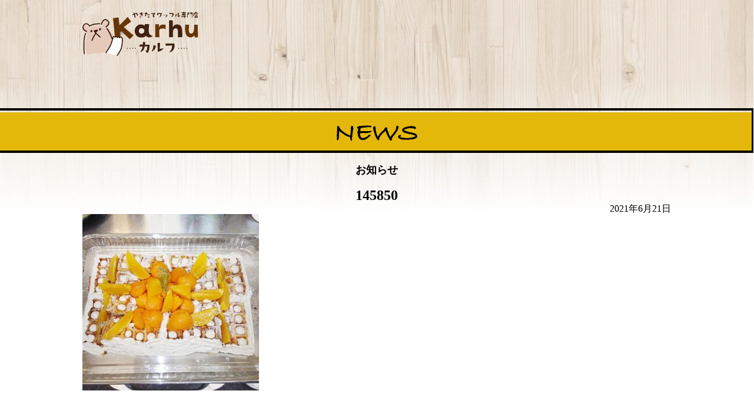

--- FILE ---
content_type: text/html; charset=UTF-8
request_url: https://karhu-tottori.com/145850/
body_size: 8665
content:
<!DOCTYPE html>
<html lang="ja">
<head>
<!-- Google Tag Manager -->
<script>(function(w,d,s,l,i){w[l]=w[l]||[];w[l].push({'gtm.start':
new Date().getTime(),event:'gtm.js'});var f=d.getElementsByTagName(s)[0],
j=d.createElement(s),dl=l!='dataLayer'?'&l='+l:'';j.async=true;j.src=
'https://www.googletagmanager.com/gtm.js?id='+i+dl;f.parentNode.insertBefore(j,f);
})(window,document,'script','dataLayer','GTM-TCF52QN');</script>
<!-- End Google Tag Manager -->
	
<!--検索結果サムネイル対策用-->
	<meta name="thumbnail" content="<br />
<b>Warning</b>:  Use of undefined constant ‘medium’ - assumed '‘medium’' (this will throw an Error in a future version of PHP) in <b>/home/me117/karhu-tottori.com/public_html/wp-content/themes/karhu-tottori.com/header.php</b> on line <b>16</b><br />
" />
	<!--ここまで-->
	
	<meta charset="UTF-8">
	<meta name="viewport" content="width=device-width, initial-scale=1.0">
	<meta http-equiv="X-UA-Compatible" content="ie=edge">
    <title>145850 | ワッフル専門店 Karhu（カルフ）｜鳥取の本格焼きたてワッフル</title>

		<!-- All in One SEO 4.9.0 - aioseo.com -->
	<meta name="robots" content="max-image-preview:large" />
	<meta name="author" content="karhu"/>
	<link rel="canonical" href="https://karhu-tottori.com/145850/" />
	<meta name="generator" content="All in One SEO (AIOSEO) 4.9.0" />
		<meta property="og:locale" content="ja_JP" />
		<meta property="og:site_name" content="ワッフル専門店 Karhu（カルフ）｜鳥取の本格焼きたてワッフル | 鳥取のワッフル専門店Karhu（カルフ）。鳥取市で焼きたてワッフルやドリンクを提供しています。" />
		<meta property="og:type" content="article" />
		<meta property="og:title" content="145850 | ワッフル専門店 Karhu（カルフ）｜鳥取の本格焼きたてワッフル" />
		<meta property="og:url" content="https://karhu-tottori.com/145850/" />
		<meta property="article:published_time" content="2021-06-21T05:28:16+00:00" />
		<meta property="article:modified_time" content="2021-06-21T05:38:59+00:00" />
		<meta name="twitter:card" content="summary" />
		<meta name="twitter:title" content="145850 | ワッフル専門店 Karhu（カルフ）｜鳥取の本格焼きたてワッフル" />
		<script type="application/ld+json" class="aioseo-schema">
			{"@context":"https:\/\/schema.org","@graph":[{"@type":"BreadcrumbList","@id":"https:\/\/karhu-tottori.com\/145850\/#breadcrumblist","itemListElement":[{"@type":"ListItem","@id":"https:\/\/karhu-tottori.com#listItem","position":1,"name":"\u30db\u30fc\u30e0","item":"https:\/\/karhu-tottori.com","nextItem":{"@type":"ListItem","@id":"https:\/\/karhu-tottori.com\/145850\/#listItem","name":"145850"}},{"@type":"ListItem","@id":"https:\/\/karhu-tottori.com\/145850\/#listItem","position":2,"name":"145850","previousItem":{"@type":"ListItem","@id":"https:\/\/karhu-tottori.com#listItem","name":"\u30db\u30fc\u30e0"}}]},{"@type":"ItemPage","@id":"https:\/\/karhu-tottori.com\/145850\/#itempage","url":"https:\/\/karhu-tottori.com\/145850\/","name":"145850 | \u30ef\u30c3\u30d5\u30eb\u5c02\u9580\u5e97 Karhu\uff08\u30ab\u30eb\u30d5\uff09\uff5c\u9ce5\u53d6\u306e\u672c\u683c\u713c\u304d\u305f\u3066\u30ef\u30c3\u30d5\u30eb","inLanguage":"ja","isPartOf":{"@id":"https:\/\/karhu-tottori.com\/#website"},"breadcrumb":{"@id":"https:\/\/karhu-tottori.com\/145850\/#breadcrumblist"},"author":{"@id":"https:\/\/karhu-tottori.com\/author\/karhu\/#author"},"creator":{"@id":"https:\/\/karhu-tottori.com\/author\/karhu\/#author"},"datePublished":"2021-06-21T14:28:16+09:00","dateModified":"2021-06-21T14:38:59+09:00"},{"@type":"Organization","@id":"https:\/\/karhu-tottori.com\/#organization","name":"\u30ef\u30c3\u30d5\u30eb\u5c02\u9580\u5e97 Karhu\uff08\u30ab\u30eb\u30d5\uff09\uff5c\u9ce5\u53d6\u306e\u672c\u683c\u713c\u304d\u305f\u3066\u30ef\u30c3\u30d5\u30eb","description":"\u9ce5\u53d6\u306e\u30ef\u30c3\u30d5\u30eb\u5c02\u9580\u5e97Karhu\uff08\u30ab\u30eb\u30d5\uff09\u3002\u9ce5\u53d6\u5e02\u3067\u713c\u304d\u305f\u3066\u30ef\u30c3\u30d5\u30eb\u3084\u30c9\u30ea\u30f3\u30af\u3092\u63d0\u4f9b\u3057\u3066\u3044\u307e\u3059\u3002","url":"https:\/\/karhu-tottori.com\/"},{"@type":"Person","@id":"https:\/\/karhu-tottori.com\/author\/karhu\/#author","url":"https:\/\/karhu-tottori.com\/author\/karhu\/","name":"karhu","image":{"@type":"ImageObject","@id":"https:\/\/karhu-tottori.com\/145850\/#authorImage","url":"https:\/\/secure.gravatar.com\/avatar\/82c4f559557bd1b52f0cc614f198f2e8?s=96&d=mm&r=g","width":96,"height":96,"caption":"karhu"}},{"@type":"WebSite","@id":"https:\/\/karhu-tottori.com\/#website","url":"https:\/\/karhu-tottori.com\/","name":"\u30ef\u30c3\u30d5\u30eb\u5c02\u9580\u5e97 Karhu\uff08\u30ab\u30eb\u30d5\uff09\uff5c\u9ce5\u53d6\u306e\u672c\u683c\u713c\u304d\u305f\u3066\u30ef\u30c3\u30d5\u30eb","description":"\u9ce5\u53d6\u306e\u30ef\u30c3\u30d5\u30eb\u5c02\u9580\u5e97Karhu\uff08\u30ab\u30eb\u30d5\uff09\u3002\u9ce5\u53d6\u5e02\u3067\u713c\u304d\u305f\u3066\u30ef\u30c3\u30d5\u30eb\u3084\u30c9\u30ea\u30f3\u30af\u3092\u63d0\u4f9b\u3057\u3066\u3044\u307e\u3059\u3002","inLanguage":"ja","publisher":{"@id":"https:\/\/karhu-tottori.com\/#organization"}}]}
		</script>
		<!-- All in One SEO -->

<link rel='dns-prefetch' href='//cdnjs.cloudflare.com' />
<link rel='dns-prefetch' href='//use.fontawesome.com' />
<link rel='dns-prefetch' href='//s.w.org' />
<link rel="alternate" type="application/rss+xml" title="ワッフル専門店 Karhu（カルフ）｜鳥取の本格焼きたてワッフル &raquo; 145850 のコメントのフィード" href="https://karhu-tottori.com/feed/?attachment_id=286" />
<script type="text/javascript">
window._wpemojiSettings = {"baseUrl":"https:\/\/s.w.org\/images\/core\/emoji\/13.1.0\/72x72\/","ext":".png","svgUrl":"https:\/\/s.w.org\/images\/core\/emoji\/13.1.0\/svg\/","svgExt":".svg","source":{"concatemoji":"https:\/\/karhu-tottori.com\/wp-includes\/js\/wp-emoji-release.min.js?ver=5.9.12"}};
/*! This file is auto-generated */
!function(e,a,t){var n,r,o,i=a.createElement("canvas"),p=i.getContext&&i.getContext("2d");function s(e,t){var a=String.fromCharCode;p.clearRect(0,0,i.width,i.height),p.fillText(a.apply(this,e),0,0);e=i.toDataURL();return p.clearRect(0,0,i.width,i.height),p.fillText(a.apply(this,t),0,0),e===i.toDataURL()}function c(e){var t=a.createElement("script");t.src=e,t.defer=t.type="text/javascript",a.getElementsByTagName("head")[0].appendChild(t)}for(o=Array("flag","emoji"),t.supports={everything:!0,everythingExceptFlag:!0},r=0;r<o.length;r++)t.supports[o[r]]=function(e){if(!p||!p.fillText)return!1;switch(p.textBaseline="top",p.font="600 32px Arial",e){case"flag":return s([127987,65039,8205,9895,65039],[127987,65039,8203,9895,65039])?!1:!s([55356,56826,55356,56819],[55356,56826,8203,55356,56819])&&!s([55356,57332,56128,56423,56128,56418,56128,56421,56128,56430,56128,56423,56128,56447],[55356,57332,8203,56128,56423,8203,56128,56418,8203,56128,56421,8203,56128,56430,8203,56128,56423,8203,56128,56447]);case"emoji":return!s([10084,65039,8205,55357,56613],[10084,65039,8203,55357,56613])}return!1}(o[r]),t.supports.everything=t.supports.everything&&t.supports[o[r]],"flag"!==o[r]&&(t.supports.everythingExceptFlag=t.supports.everythingExceptFlag&&t.supports[o[r]]);t.supports.everythingExceptFlag=t.supports.everythingExceptFlag&&!t.supports.flag,t.DOMReady=!1,t.readyCallback=function(){t.DOMReady=!0},t.supports.everything||(n=function(){t.readyCallback()},a.addEventListener?(a.addEventListener("DOMContentLoaded",n,!1),e.addEventListener("load",n,!1)):(e.attachEvent("onload",n),a.attachEvent("onreadystatechange",function(){"complete"===a.readyState&&t.readyCallback()})),(n=t.source||{}).concatemoji?c(n.concatemoji):n.wpemoji&&n.twemoji&&(c(n.twemoji),c(n.wpemoji)))}(window,document,window._wpemojiSettings);
</script>
<style type="text/css">
img.wp-smiley,
img.emoji {
	display: inline !important;
	border: none !important;
	box-shadow: none !important;
	height: 1em !important;
	width: 1em !important;
	margin: 0 0.07em !important;
	vertical-align: -0.1em !important;
	background: none !important;
	padding: 0 !important;
}
</style>
	<link rel='stylesheet' id='wp-block-library-css'  href='https://karhu-tottori.com/wp-includes/css/dist/block-library/style.min.css?ver=5.9.12' type='text/css' media='all' />
<link rel='stylesheet' id='aioseo/css/src/vue/standalone/blocks/table-of-contents/global.scss-css'  href='https://karhu-tottori.com/wp-content/plugins/all-in-one-seo-pack/dist/Lite/assets/css/table-of-contents/global.e90f6d47.css?ver=4.9.0' type='text/css' media='all' />
<style id='safe-svg-svg-icon-style-inline-css' type='text/css'>
.safe-svg-cover{text-align:center}.safe-svg-cover .safe-svg-inside{display:inline-block;max-width:100%}.safe-svg-cover svg{height:100%;max-height:100%;max-width:100%;width:100%}

</style>
<style id='font-awesome-svg-styles-default-inline-css' type='text/css'>
.svg-inline--fa {
  display: inline-block;
  height: 1em;
  overflow: visible;
  vertical-align: -.125em;
}
</style>
<link rel='stylesheet' id='font-awesome-svg-styles-css'  href='https://karhu-tottori.com/wp-content/uploads/font-awesome/v5.15.3/css/svg-with-js.css' type='text/css' media='all' />
<style id='global-styles-inline-css' type='text/css'>
body{--wp--preset--color--black: #000000;--wp--preset--color--cyan-bluish-gray: #abb8c3;--wp--preset--color--white: #ffffff;--wp--preset--color--pale-pink: #f78da7;--wp--preset--color--vivid-red: #cf2e2e;--wp--preset--color--luminous-vivid-orange: #ff6900;--wp--preset--color--luminous-vivid-amber: #fcb900;--wp--preset--color--light-green-cyan: #7bdcb5;--wp--preset--color--vivid-green-cyan: #00d084;--wp--preset--color--pale-cyan-blue: #8ed1fc;--wp--preset--color--vivid-cyan-blue: #0693e3;--wp--preset--color--vivid-purple: #9b51e0;--wp--preset--gradient--vivid-cyan-blue-to-vivid-purple: linear-gradient(135deg,rgba(6,147,227,1) 0%,rgb(155,81,224) 100%);--wp--preset--gradient--light-green-cyan-to-vivid-green-cyan: linear-gradient(135deg,rgb(122,220,180) 0%,rgb(0,208,130) 100%);--wp--preset--gradient--luminous-vivid-amber-to-luminous-vivid-orange: linear-gradient(135deg,rgba(252,185,0,1) 0%,rgba(255,105,0,1) 100%);--wp--preset--gradient--luminous-vivid-orange-to-vivid-red: linear-gradient(135deg,rgba(255,105,0,1) 0%,rgb(207,46,46) 100%);--wp--preset--gradient--very-light-gray-to-cyan-bluish-gray: linear-gradient(135deg,rgb(238,238,238) 0%,rgb(169,184,195) 100%);--wp--preset--gradient--cool-to-warm-spectrum: linear-gradient(135deg,rgb(74,234,220) 0%,rgb(151,120,209) 20%,rgb(207,42,186) 40%,rgb(238,44,130) 60%,rgb(251,105,98) 80%,rgb(254,248,76) 100%);--wp--preset--gradient--blush-light-purple: linear-gradient(135deg,rgb(255,206,236) 0%,rgb(152,150,240) 100%);--wp--preset--gradient--blush-bordeaux: linear-gradient(135deg,rgb(254,205,165) 0%,rgb(254,45,45) 50%,rgb(107,0,62) 100%);--wp--preset--gradient--luminous-dusk: linear-gradient(135deg,rgb(255,203,112) 0%,rgb(199,81,192) 50%,rgb(65,88,208) 100%);--wp--preset--gradient--pale-ocean: linear-gradient(135deg,rgb(255,245,203) 0%,rgb(182,227,212) 50%,rgb(51,167,181) 100%);--wp--preset--gradient--electric-grass: linear-gradient(135deg,rgb(202,248,128) 0%,rgb(113,206,126) 100%);--wp--preset--gradient--midnight: linear-gradient(135deg,rgb(2,3,129) 0%,rgb(40,116,252) 100%);--wp--preset--duotone--dark-grayscale: url('#wp-duotone-dark-grayscale');--wp--preset--duotone--grayscale: url('#wp-duotone-grayscale');--wp--preset--duotone--purple-yellow: url('#wp-duotone-purple-yellow');--wp--preset--duotone--blue-red: url('#wp-duotone-blue-red');--wp--preset--duotone--midnight: url('#wp-duotone-midnight');--wp--preset--duotone--magenta-yellow: url('#wp-duotone-magenta-yellow');--wp--preset--duotone--purple-green: url('#wp-duotone-purple-green');--wp--preset--duotone--blue-orange: url('#wp-duotone-blue-orange');--wp--preset--font-size--small: 13px;--wp--preset--font-size--medium: 20px;--wp--preset--font-size--large: 36px;--wp--preset--font-size--x-large: 42px;}.has-black-color{color: var(--wp--preset--color--black) !important;}.has-cyan-bluish-gray-color{color: var(--wp--preset--color--cyan-bluish-gray) !important;}.has-white-color{color: var(--wp--preset--color--white) !important;}.has-pale-pink-color{color: var(--wp--preset--color--pale-pink) !important;}.has-vivid-red-color{color: var(--wp--preset--color--vivid-red) !important;}.has-luminous-vivid-orange-color{color: var(--wp--preset--color--luminous-vivid-orange) !important;}.has-luminous-vivid-amber-color{color: var(--wp--preset--color--luminous-vivid-amber) !important;}.has-light-green-cyan-color{color: var(--wp--preset--color--light-green-cyan) !important;}.has-vivid-green-cyan-color{color: var(--wp--preset--color--vivid-green-cyan) !important;}.has-pale-cyan-blue-color{color: var(--wp--preset--color--pale-cyan-blue) !important;}.has-vivid-cyan-blue-color{color: var(--wp--preset--color--vivid-cyan-blue) !important;}.has-vivid-purple-color{color: var(--wp--preset--color--vivid-purple) !important;}.has-black-background-color{background-color: var(--wp--preset--color--black) !important;}.has-cyan-bluish-gray-background-color{background-color: var(--wp--preset--color--cyan-bluish-gray) !important;}.has-white-background-color{background-color: var(--wp--preset--color--white) !important;}.has-pale-pink-background-color{background-color: var(--wp--preset--color--pale-pink) !important;}.has-vivid-red-background-color{background-color: var(--wp--preset--color--vivid-red) !important;}.has-luminous-vivid-orange-background-color{background-color: var(--wp--preset--color--luminous-vivid-orange) !important;}.has-luminous-vivid-amber-background-color{background-color: var(--wp--preset--color--luminous-vivid-amber) !important;}.has-light-green-cyan-background-color{background-color: var(--wp--preset--color--light-green-cyan) !important;}.has-vivid-green-cyan-background-color{background-color: var(--wp--preset--color--vivid-green-cyan) !important;}.has-pale-cyan-blue-background-color{background-color: var(--wp--preset--color--pale-cyan-blue) !important;}.has-vivid-cyan-blue-background-color{background-color: var(--wp--preset--color--vivid-cyan-blue) !important;}.has-vivid-purple-background-color{background-color: var(--wp--preset--color--vivid-purple) !important;}.has-black-border-color{border-color: var(--wp--preset--color--black) !important;}.has-cyan-bluish-gray-border-color{border-color: var(--wp--preset--color--cyan-bluish-gray) !important;}.has-white-border-color{border-color: var(--wp--preset--color--white) !important;}.has-pale-pink-border-color{border-color: var(--wp--preset--color--pale-pink) !important;}.has-vivid-red-border-color{border-color: var(--wp--preset--color--vivid-red) !important;}.has-luminous-vivid-orange-border-color{border-color: var(--wp--preset--color--luminous-vivid-orange) !important;}.has-luminous-vivid-amber-border-color{border-color: var(--wp--preset--color--luminous-vivid-amber) !important;}.has-light-green-cyan-border-color{border-color: var(--wp--preset--color--light-green-cyan) !important;}.has-vivid-green-cyan-border-color{border-color: var(--wp--preset--color--vivid-green-cyan) !important;}.has-pale-cyan-blue-border-color{border-color: var(--wp--preset--color--pale-cyan-blue) !important;}.has-vivid-cyan-blue-border-color{border-color: var(--wp--preset--color--vivid-cyan-blue) !important;}.has-vivid-purple-border-color{border-color: var(--wp--preset--color--vivid-purple) !important;}.has-vivid-cyan-blue-to-vivid-purple-gradient-background{background: var(--wp--preset--gradient--vivid-cyan-blue-to-vivid-purple) !important;}.has-light-green-cyan-to-vivid-green-cyan-gradient-background{background: var(--wp--preset--gradient--light-green-cyan-to-vivid-green-cyan) !important;}.has-luminous-vivid-amber-to-luminous-vivid-orange-gradient-background{background: var(--wp--preset--gradient--luminous-vivid-amber-to-luminous-vivid-orange) !important;}.has-luminous-vivid-orange-to-vivid-red-gradient-background{background: var(--wp--preset--gradient--luminous-vivid-orange-to-vivid-red) !important;}.has-very-light-gray-to-cyan-bluish-gray-gradient-background{background: var(--wp--preset--gradient--very-light-gray-to-cyan-bluish-gray) !important;}.has-cool-to-warm-spectrum-gradient-background{background: var(--wp--preset--gradient--cool-to-warm-spectrum) !important;}.has-blush-light-purple-gradient-background{background: var(--wp--preset--gradient--blush-light-purple) !important;}.has-blush-bordeaux-gradient-background{background: var(--wp--preset--gradient--blush-bordeaux) !important;}.has-luminous-dusk-gradient-background{background: var(--wp--preset--gradient--luminous-dusk) !important;}.has-pale-ocean-gradient-background{background: var(--wp--preset--gradient--pale-ocean) !important;}.has-electric-grass-gradient-background{background: var(--wp--preset--gradient--electric-grass) !important;}.has-midnight-gradient-background{background: var(--wp--preset--gradient--midnight) !important;}.has-small-font-size{font-size: var(--wp--preset--font-size--small) !important;}.has-medium-font-size{font-size: var(--wp--preset--font-size--medium) !important;}.has-large-font-size{font-size: var(--wp--preset--font-size--large) !important;}.has-x-large-font-size{font-size: var(--wp--preset--font-size--x-large) !important;}
</style>
<link rel='stylesheet' id='wpos-slick-style-css'  href='https://karhu-tottori.com/wp-content/plugins/wp-slick-slider-and-image-carousel/assets/css/slick.css?ver=3.7.8' type='text/css' media='all' />
<link rel='stylesheet' id='wpsisac-public-style-css'  href='https://karhu-tottori.com/wp-content/plugins/wp-slick-slider-and-image-carousel/assets/css/wpsisac-public.css?ver=3.7.8' type='text/css' media='all' />
<link rel='stylesheet' id='normalize-css'  href='https://cdnjs.cloudflare.com/ajax/libs/normalize/8.0.1/normalize.min.css?ver=5.9.12' type='text/css' media='all' />
<link rel='stylesheet' id='style-css'  href='https://karhu-tottori.com/wp-content/themes/karhu-tottori.com/style.css?ver=5.9.12' type='text/css' media='all' />
<link rel='stylesheet' id='font-awesome-official-css'  href='https://use.fontawesome.com/releases/v5.15.3/css/all.css' type='text/css' media='all' integrity="sha384-SZXxX4whJ79/gErwcOYf+zWLeJdY/qpuqC4cAa9rOGUstPomtqpuNWT9wdPEn2fk" crossorigin="anonymous" />
<link rel='stylesheet' id='font-awesome-official-v4shim-css'  href='https://use.fontawesome.com/releases/v5.15.3/css/v4-shims.css' type='text/css' media='all' integrity="sha384-C2B+KlPW+WkR0Ld9loR1x3cXp7asA0iGVodhCoJ4hwrWm/d9qKS59BGisq+2Y0/D" crossorigin="anonymous" />
<style id='font-awesome-official-v4shim-inline-css' type='text/css'>
@font-face {
font-family: "FontAwesome";
font-display: block;
src: url("https://use.fontawesome.com/releases/v5.15.3/webfonts/fa-brands-400.eot"),
		url("https://use.fontawesome.com/releases/v5.15.3/webfonts/fa-brands-400.eot?#iefix") format("embedded-opentype"),
		url("https://use.fontawesome.com/releases/v5.15.3/webfonts/fa-brands-400.woff2") format("woff2"),
		url("https://use.fontawesome.com/releases/v5.15.3/webfonts/fa-brands-400.woff") format("woff"),
		url("https://use.fontawesome.com/releases/v5.15.3/webfonts/fa-brands-400.ttf") format("truetype"),
		url("https://use.fontawesome.com/releases/v5.15.3/webfonts/fa-brands-400.svg#fontawesome") format("svg");
}

@font-face {
font-family: "FontAwesome";
font-display: block;
src: url("https://use.fontawesome.com/releases/v5.15.3/webfonts/fa-solid-900.eot"),
		url("https://use.fontawesome.com/releases/v5.15.3/webfonts/fa-solid-900.eot?#iefix") format("embedded-opentype"),
		url("https://use.fontawesome.com/releases/v5.15.3/webfonts/fa-solid-900.woff2") format("woff2"),
		url("https://use.fontawesome.com/releases/v5.15.3/webfonts/fa-solid-900.woff") format("woff"),
		url("https://use.fontawesome.com/releases/v5.15.3/webfonts/fa-solid-900.ttf") format("truetype"),
		url("https://use.fontawesome.com/releases/v5.15.3/webfonts/fa-solid-900.svg#fontawesome") format("svg");
}

@font-face {
font-family: "FontAwesome";
font-display: block;
src: url("https://use.fontawesome.com/releases/v5.15.3/webfonts/fa-regular-400.eot"),
		url("https://use.fontawesome.com/releases/v5.15.3/webfonts/fa-regular-400.eot?#iefix") format("embedded-opentype"),
		url("https://use.fontawesome.com/releases/v5.15.3/webfonts/fa-regular-400.woff2") format("woff2"),
		url("https://use.fontawesome.com/releases/v5.15.3/webfonts/fa-regular-400.woff") format("woff"),
		url("https://use.fontawesome.com/releases/v5.15.3/webfonts/fa-regular-400.ttf") format("truetype"),
		url("https://use.fontawesome.com/releases/v5.15.3/webfonts/fa-regular-400.svg#fontawesome") format("svg");
unicode-range: U+F004-F005,U+F007,U+F017,U+F022,U+F024,U+F02E,U+F03E,U+F044,U+F057-F059,U+F06E,U+F070,U+F075,U+F07B-F07C,U+F080,U+F086,U+F089,U+F094,U+F09D,U+F0A0,U+F0A4-F0A7,U+F0C5,U+F0C7-F0C8,U+F0E0,U+F0EB,U+F0F3,U+F0F8,U+F0FE,U+F111,U+F118-F11A,U+F11C,U+F133,U+F144,U+F146,U+F14A,U+F14D-F14E,U+F150-F152,U+F15B-F15C,U+F164-F165,U+F185-F186,U+F191-F192,U+F1AD,U+F1C1-F1C9,U+F1CD,U+F1D8,U+F1E3,U+F1EA,U+F1F6,U+F1F9,U+F20A,U+F247-F249,U+F24D,U+F254-F25B,U+F25D,U+F267,U+F271-F274,U+F279,U+F28B,U+F28D,U+F2B5-F2B6,U+F2B9,U+F2BB,U+F2BD,U+F2C1-F2C2,U+F2D0,U+F2D2,U+F2DC,U+F2ED,U+F328,U+F358-F35B,U+F3A5,U+F3D1,U+F410,U+F4AD;
}
</style>
<script type='text/javascript' src='https://karhu-tottori.com/wp-includes/js/jquery/jquery.min.js?ver=3.6.0' id='jquery-core-js'></script>
<script type='text/javascript' src='https://karhu-tottori.com/wp-includes/js/jquery/jquery-migrate.min.js?ver=3.3.2' id='jquery-migrate-js'></script>
<script type='text/javascript' src='https://karhu-tottori.com/wp-content/themes/karhu-tottori.com/script.js?ver=5.9.12' id='script-js'></script>
<link rel="https://api.w.org/" href="https://karhu-tottori.com/wp-json/" /><link rel="alternate" type="application/json" href="https://karhu-tottori.com/wp-json/wp/v2/media/286" /><link rel="EditURI" type="application/rsd+xml" title="RSD" href="https://karhu-tottori.com/xmlrpc.php?rsd" />
<link rel="wlwmanifest" type="application/wlwmanifest+xml" href="https://karhu-tottori.com/wp-includes/wlwmanifest.xml" /> 
<meta name="generator" content="WordPress 5.9.12" />
<link rel='shortlink' href='https://karhu-tottori.com/?p=286' />
<link rel="alternate" type="application/json+oembed" href="https://karhu-tottori.com/wp-json/oembed/1.0/embed?url=https%3A%2F%2Fkarhu-tottori.com%2F145850%2F" />
<link rel="alternate" type="text/xml+oembed" href="https://karhu-tottori.com/wp-json/oembed/1.0/embed?url=https%3A%2F%2Fkarhu-tottori.com%2F145850%2F&#038;format=xml" />
<script async src="https://www.googletagmanager.com/gtag/js?id=UA-130559076-31" type="text/javascript"></script><script type="text/javascript">window.dataLayer = window.dataLayer || [];function gtag(){dataLayer.push(arguments);}gtag('js', new Date());gtag('config', 'UA-130559076-31');</script><link rel="icon" href="https://karhu-tottori.com/wp-content/uploads/2021/01/cropped-favicon-32x32.png" sizes="32x32" />
<link rel="icon" href="https://karhu-tottori.com/wp-content/uploads/2021/01/cropped-favicon-192x192.png" sizes="192x192" />
<link rel="apple-touch-icon" href="https://karhu-tottori.com/wp-content/uploads/2021/01/cropped-favicon-180x180.png" />
<meta name="msapplication-TileImage" content="https://karhu-tottori.com/wp-content/uploads/2021/01/cropped-favicon-270x270.png" />
		<style type="text/css" id="wp-custom-css">
			/* 画像レスポンシブ */
img {
	max-width: 100%;
	height: auto;
}

/* H2見出しデザイン */

h2 {
  position: relative;
  padding: 2rem 2rem calc(1rem + 10px);
  background: #e3b80a;
	margin-bottom: 10px;
}

h2:before {
  position: absolute;
  top: -7px;
  left: -7px;
  width: 100%;
  height: 100%;
  content: '';
  border: 4px solid #000;
}

/* H3見出しデザイン */
h3.MyClass01 {
  position: relative;
  display: inline-block;
  margin: 1rem 0 1rem -10px;
  padding: 1rem 3rem;
  color: #000;
  border-radius: 0 100vh 100vh 0;
  background: #e3b80a;
  -webkit-box-shadow: 3px 3px 5px rgba(0, 0, 0, .2);
  box-shadow: 3px 3px 5px rgba(0, 0, 0, .2);
}

h3.MyClass01:before {
  position: absolute;
  bottom: -10px;
  left: 0;
  width: 0;
  height: 0;
  content: '';
  border-top: 10px solid #000;
  border-left: 10px solid transparent;
}

p.m30
{
   margin-bottom: 30px;
}"

a.btn_03 {
  display: flex;
  justify-content: center;
  align-items: center;
  width: 100%;
  height: 50px;
  position: relative;
  background: #228bc8;
  border: 1px solid #228bc8;
  border-radius: 30px;
  box-sizing: border-box;
  padding: 0 45px 0 25px;
  color: #fff;
  font-size: 16px;
  letter-spacing: 0.1em;
  line-height: 1.3;
  text-align: left;
  text-decoration: none;
  transition-duration: 0.3s;
}
a.btn_03:before {
  content: '';
  width: 8px;
  height: 8px;
  border: 0;
  border-top: 2px solid #fff;
  border-right: 2px solid #fff;
  transform: rotate(45deg);
  position: absolute;
  top: 50%;
  right: 25px;
  margin-top: -6px;
}
a.btn_03:hover {
  background: #fff;
  color: #228bc8;
}
a.btn_03:hover:before {
  border-top: 2px solid #228bc8;
  border-right: 2px solid #228bc8;
}
.small{
	font-size:13px;
		font-weight:100;
}
@media (max-width: 768px) {
	.small{
	font-size:8px;
	font-weight:100;
}
}

p.m20 {
   margin-bottom: 20px;
}

/* 追加 */
#page-front #news.single .container {
	width: 90%;
}		</style>
		
</head>
<body class="attachment attachment-template-default single single-attachment postid-286 attachmentid-286 attachment-jpeg">
<!-- Google Tag Manager (noscript) -->
<noscript><iframe src="https://www.googletagmanager.com/ns.html?id=GTM-TCF52QN"
height="0" width="0" style="display:none;visibility:hidden"></iframe></noscript>
<!-- End Google Tag Manager (noscript) -->
<header id="top-box" class="">
  <h1 class="logo"><a href="https://karhu-tottori.com"><img src="https://karhu-tottori.com/wp-content/themes/karhu-tottori.com/images/header/logo_1.svg" alt="ワッフル専門店 Karhu"/></a></h1>
 <!-- <div class="wrap">
	  <div class="tel">
		<p class="num"><a href="tel:090-3895-4585"><img src="https://karhu-tottori.com/wp-content/themes/karhu-tottori.com/images/header/tel.svg" alt="090-3895-4585"/></a></p>
		<p class="text"><a class="btn btn--orange" href="https://docs.google.com/forms/d/15SbE9-YbMbpS_W3MUd-pzU3ht1wwnDVYLyswsn7qFto/viewform?chromeless=1&edit_requested=true">ご予約・問い合わせ</a></p>
     
    </div>
    <div class="sp-wrap row_reverse">
      <div class="hours">
        <p class="">営業時間：9:00～22:00<br>定休日：火・水曜日</p>
		
      </div>
      <label class="sp_menu_open" for="sp_menu_flag"><img src="https://karhu-tottori.com/wp-content/themes/karhu-tottori.com/images/header/sp-menu.svg" alt="スマホメニューを開く"/></label>
    </div>
    <input id="sp_menu_flag" type="checkbox"/>
    <nav>
      <p class="about"><a href="https://karhu-tottori.com#page-l1"><img src="https://karhu-tottori.com/wp-content/themes/karhu-tottori.com/images/header/about.svg" alt="ABOUT"/></a></p>
<p class="news"><a href="https://karhu-tottori.com#page-l2"><img src="https://karhu-tottori.com/wp-content/themes/karhu-tottori.com/images/header/news.svg" alt="NEWS"/></a></p>
      <p class="menu"><a href="https://karhu-tottori.com#page-l3"><img src="https://karhu-tottori.com/wp-content/themes/karhu-tottori.com/images/header/menu.svg" alt="MENU"/></a></p>
      <p class="takeout"><a href="https://karhu-tottori.com#page-l5"><img src="https://karhu-tottori.com/wp-content/themes/karhu-tottori.com/images/header/takeout.svg" alt="TAKEOUT"/></a></p>
      <p class="access"><a href="https://karhu-tottori.com#page-l6"><img src="https://karhu-tottori.com/wp-content/themes/karhu-tottori.com/images/header/access.svg" alt="ACCESS"/></a></p>
      <p class="recommend"><a href="https://karhu-tottori.com#page-l4"><img src="https://karhu-tottori.com/wp-content/themes/karhu-tottori.com/images/header/recommend.svg" alt="Recommend"/></a></p>
    </nav>
  </div>-->
</header>
<main id="page-front">
  <section class="single" id="news">
    <div class="section-title">
      <h2 class="en"><img src="https://karhu-tottori.com/wp-content/themes/karhu-tottori.com/images/header/news.svg" alt="NEWS"/></h2>
      <p class="jp">お知らせ</p>
    </div>    <div class="container">
      <h3 class="post-title">145850</h3>
      <p class="post-date">2021年6月21日</p>
      <div class="content"><p class="attachment"><a href='https://karhu-tottori.com/wp-content/uploads/2021/06/145850.jpg'><img width="300" height="300" src="https://karhu-tottori.com/wp-content/uploads/2021/06/145850-300x300.jpg" class="attachment-medium size-medium" alt="パーティーワッフル（エジプト神ハトホル)" loading="lazy" srcset="https://karhu-tottori.com/wp-content/uploads/2021/06/145850-300x300.jpg 300w, https://karhu-tottori.com/wp-content/uploads/2021/06/145850-1024x1024.jpg 1024w, https://karhu-tottori.com/wp-content/uploads/2021/06/145850-150x150.jpg 150w, https://karhu-tottori.com/wp-content/uploads/2021/06/145850-768x768.jpg 768w, https://karhu-tottori.com/wp-content/uploads/2021/06/145850.jpg 1080w" sizes="(max-width: 300px) 100vw, 300px" /></a></p>
</div>
    </div>
    <p class="link_button"><a href="https://karhu-tottori.com/post">お知らせ一覧に戻る</a></p>
  </section>
</main><footer>
  <div class="logo"><img src="https://karhu-tottori.com/wp-content/themes/karhu-tottori.com/images/footer/logo.svg" alt="ワッフル専門店 Karhu カルフ"/></div>
  <!--<p class="tel-text">ご予約はお電話にてお願いします</p>
  <p class="tel-num"><a href="tel:090-3895-4585"><img src="https://karhu-tottori.com/wp-content/themes/karhu-tottori.com/images/header/tel.svg" alt="090-3895-4585"/></a></p>
  <p class="hours">営業時間：9:00～22:00<br/>（売り切れ次第終了）<!--夏季営業時間　平日 15:00～22:00<br>土日祝 9:00～22:30<br>※2/8までは20時閉店<br>休憩時間：平日 13:00～15:00<br>
			土日祝 16:00～17:30<br>定休日：火・水曜日</p> -->
  <ul class="sns">
    <li class="twitter"><a href="https://twitter.com/Karhu94887533" target="_blank"><img src="https://karhu-tottori.com/wp-content/themes/karhu-tottori.com/images/footer/twitter.svg" alt="twitter"/></a></li>
    <li class="instagram"><a href="https://www.instagram.com/karhuwahuruya/" target="_blank"><img src="https://karhu-tottori.com/wp-content/themes/karhu-tottori.com/images/footer/instagram.svg" alt="instagram"/></a></li>
  </ul>
  <!--<nav>
    <p><a href="https://karhu-tottori.com#about">ABOUT</a></p>
    <p><a href="https://karhu-tottori.com#news">NEWS</a></p>
    <p><a href="https://karhu-tottori.com#menu">MENU</a></p>
    <p><a href="https://karhu-tottori.com#takeout">TAKEOUT</a></p>
    <p><a href="https://karhu-tottori.com#access">ACCESS</a></p>
    <!--<p><a href="https://karhu-tottori.com/recruit">RECRUIT</a></p>
  </nav>-->
  <div class="copyright">
    <p>©2020 Karhu</p>
    <p>technical support<span><a href="https://masa-ka.net/" target="_blank">鳥取のホームページ制作会社webもり</a></span></p>
  </div>
  <p class="pagetop"><span>TOPへ<br/>戻る</span></p>
</footer><script type="module"  src='https://karhu-tottori.com/wp-content/plugins/all-in-one-seo-pack/dist/Lite/assets/table-of-contents.95d0dfce.js?ver=4.9.0' id='aioseo/js/src/vue/standalone/blocks/table-of-contents/frontend.js-js'></script>

</body>
</html>

--- FILE ---
content_type: image/svg+xml
request_url: https://karhu-tottori.com/wp-content/themes/karhu-tottori.com/images/footer/twitter.svg
body_size: 606
content:
<svg xmlns="http://www.w3.org/2000/svg" viewBox="0 0 30.99 25.2"><defs><style>.cls-1{fill:#ba9e53;}</style></defs><g id="レイヤー_2" data-name="レイヤー 2"><g id="レイヤー_1-2" data-name="レイヤー 1"><path class="cls-1" d="M9.75,25.2A18,18,0,0,1,0,22.34c.51.05,1,.08,1.52.08A12.79,12.79,0,0,0,9.41,19.7a6.34,6.34,0,0,1-5.94-4.41,7.07,7.07,0,0,0,1.21.11,6.78,6.78,0,0,0,1.67-.22A6.38,6.38,0,0,1,1.24,8.86a6.38,6.38,0,0,0,2.89.79,6.35,6.35,0,0,1-2-8.48A18.16,18.16,0,0,0,15.27,7.81,6.36,6.36,0,0,1,21.46,0,6.36,6.36,0,0,1,26.1,2a12.8,12.8,0,0,0,4-1.54A6.37,6.37,0,0,1,27.35,4,12.71,12.71,0,0,0,31,3a12.72,12.72,0,0,1-3.16,3.3,18.73,18.73,0,0,1-5.12,13.54A17.45,17.45,0,0,1,9.75,25.2Z"/></g></g></svg>

--- FILE ---
content_type: image/svg+xml
request_url: https://karhu-tottori.com/wp-content/themes/karhu-tottori.com/images/footer/logo.svg
body_size: 7042
content:
<svg xmlns="http://www.w3.org/2000/svg" viewBox="0 0 322.18 143.51"><defs><style>.cls-1{fill:#b58b4f;}.cls-10,.cls-2,.cls-7{fill:none;}.cls-2{stroke:#a16f37;stroke-width:0.34px;}.cls-2,.cls-7{stroke-linecap:round;stroke-linejoin:round;}.cls-3{fill:#e3f1e7;}.cls-4{fill:#a16f37;}.cls-5{fill:#fff;}.cls-6{fill:#1a1211;}.cls-7{stroke:#1a1211;stroke-width:0.68px;}.cls-8{fill:#6b3d19;}.cls-9{fill:#30190d;}.cls-10{stroke:#30190d;stroke-width:1.35px;}.cls-11{fill:#1a1311;}.cls-12{fill:#3c1717;}.cls-13{fill:#a67c64;}.cls-14{fill:#a1a2a2;}.cls-15{fill:#dfdedc;}.cls-16{fill:#d0d1d0;}.cls-17{fill:#eaeaeb;}</style></defs><g id="レイヤー_2" data-name="レイヤー 2"><g id="レイヤー_1-2" data-name="レイヤー 1"><path d="M13.63,120.23a.59.59,0,0,1-.29.25c-.75,7-3,10.88-9.2,13.39a9.51,9.51,0,0,0-1.3-1.4c5.81-2.35,7.89-5.72,8.46-11.11H1.77v4.86H0v-6.56H11.9l.22-.16Z"/><path d="M20.15,123a23.06,23.06,0,0,1,1.33,3.9l-1.43.4a17.84,17.84,0,0,0-1.29-3.88Zm10.73.31a.45.45,0,0,1-.42.2c-1.46,5.34-4.21,8.56-8.49,10.29a8.67,8.67,0,0,0-1-1.17c4.1-1.56,6.73-4.51,8-9.92Zm-6.34-1.11a22.76,22.76,0,0,1,.85,4.06l-1.47.31a24.79,24.79,0,0,0-.88-4.06Z"/><path d="M50.18,120.59a.55.55,0,0,1-.31.26c-1.51,6.86-4.93,10.89-10.91,13.09a10.3,10.3,0,0,0-1.22-1.49,14,14,0,0,0,9.86-10.69H36.17V120h12.1l.33-.22Z"/><path d="M58.09,121c0,.2-.19.33-.44.37-.11,5.06-.57,9.4-3.21,12.73a12.44,12.44,0,0,0-1.58-.94c2.55-2.9,2.88-7.55,2.91-12.32Zm4.7,10a11.21,11.21,0,0,0,5.37-7,14.09,14.09,0,0,0,1.62,1,13.67,13.67,0,0,1-7.36,8.29,1.22,1.22,0,0,1-.36.42l-1.37-1.64.26-.33V118.57l2.29.13a.5.5,0,0,1-.45.4Z"/><path d="M87.8,128.86v1.48H83.72v2.55c0,1.75-.88,1.77-4.12,1.77a7.14,7.14,0,0,0-.55-1.52c.68,0,1.35,0,1.86,0,1.08,0,1.11,0,1.11-.35v-2.49H71.22v-1.48H82v-1.24H73.19v-6.14h5.44v-1h-7V119h7v-1.35l2.13.13c0,.14-.12.25-.43.29V119h7.16v1.46H80.33v1H86v6.14H83.3v0l.84,0c0,.15-.11.25-.42.29v.91Zm-12.56,1.48a15.63,15.63,0,0,1,2.85,2.49l-1.37,1.06A14.36,14.36,0,0,0,74,131.27Zm-.43-7.64V124h3.82V122.7Zm0,2.43v1.27h3.82v-1.27Zm9.53-2.43h-4V124h4Zm0,3.7v-1.27h-4v1.27Z"/><path d="M96.9,118.4v6.93H91.84v9.33H90.12V118.4Zm-1.62,1.44H91.84v1.33h3.44Zm-3.44,4.07h3.44v-1.46H91.84Zm13.59-5.51v14c0,2-.78,2.23-4.52,2.23a6.35,6.35,0,0,0-.62-1.79c.73,0,1.49,0,2.08,0,1.22,0,1.31,0,1.31-.48v-7.08H98.43V118.4Zm-1.75,1.44h-3.59v1.33h3.59Zm-3.59,4.1h3.59v-1.49h-3.59Z"/><path d="M117.39,119.88h6.93v1.66h-13.7v3.06c0,2.9-.28,7.21-1.9,10.06a7,7,0,0,0-1.47-1c1.51-2.64,1.64-6.41,1.64-9.07v-4.72h6.7V117.6l2.22.13c0,.16-.12.25-.42.31Zm1.08,2.13c0,.17-.15.26-.44.29v1.57h6v1.55h-6v2.37h4.87v6.87h-1.77V134h-7.4v.69H112v-6.88h4.24v-5.91Zm2.66,10.42v-3.11h-7.4v3.11Z"/><path d="M285.57,122.39a.48.48,0,0,1-.18.26c-.27,5.41-.8,8.71-1.49,9.91a2.8,2.8,0,0,1-2.53,1.4,18.2,18.2,0,0,1-3.27-.4,11.25,11.25,0,0,0-.11-1.82,19.71,19.71,0,0,0,3,.44,1.24,1.24,0,0,0,1.29-.8c.49-.95.93-3.85,1.1-7.6h-5.12c-.88,4-2.54,7.6-5.85,10.22a8.28,8.28,0,0,0-1.48-1.11,14.73,14.73,0,0,0,5.41-9.13h-4.73v-1.69h5.06a38.44,38.44,0,0,0,.36-3.83l2.43.22c0,.2-.2.31-.51.36-.11,1.24-.18,2.15-.37,3.25h5.29l.34-.13Z"/><path d="M293.66,121c0,.2-.18.33-.44.37-.11,5.06-.56,9.4-3.21,12.73a12.44,12.44,0,0,0-1.58-.94c2.55-2.9,2.88-7.55,2.91-12.32Zm4.7,10a11.21,11.21,0,0,0,5.37-7,15,15,0,0,0,1.62,1,13.67,13.67,0,0,1-7.36,8.29,1.22,1.22,0,0,1-.36.42l-1.37-1.64.26-.33V118.57l2.29.13a.5.5,0,0,1-.45.4Z"/><path d="M322.18,120.59a.56.56,0,0,1-.3.26c-1.52,6.86-4.94,10.89-10.92,13.09a9.68,9.68,0,0,0-1.22-1.49,14,14,0,0,0,9.86-10.69H308.17V120h12.1l.33-.22Z"/><path d="M164.62,143h-6.51l-10.22-17.41-3.09,3.86V143h-5.55V106.09h5.55V123.4h.14c.87-1.44,1.79-2.79,2.66-4.09l9.5-13.22h6.79l-12.1,15.72Z"/><path d="M186.6,136.66A35.8,35.8,0,0,0,187,143h-5.06l-.39-3.08h-.15a9,9,0,0,1-7.42,3.61,7.5,7.5,0,0,1-7.81-7.76c0-6.61,5.74-9.89,14.85-9.89,0-2,0-5.93-5.35-5.93a12.19,12.19,0,0,0-6.46,1.84L168,118.05a16.61,16.61,0,0,1,8.58-2.22c7.81,0,10,5.16,10,10.81Zm-5.45-7c-4.38,0-9.45.82-9.45,5.55,0,2.94,1.84,4.24,3.91,4.24a5.42,5.42,0,0,0,5.54-5.4Z"/><path d="M207,121.33a8.15,8.15,0,0,0-1.64-.14c-3.76,0-6.13,3.08-6.13,7.71V143h-5.59V124.51c0-3.08,0-5.64-.19-8.1h4.87l.19,4.87h.19c1.21-3.37,4-5.45,6.9-5.45a6.39,6.39,0,0,1,1.4.15Z"/><path d="M233.27,143h-5.59V127.45c0-3.8-1.3-7-5.06-7a5.91,5.91,0,0,0-5.69,6.27V143h-5.6V104.31h5.6V120H217a9.07,9.07,0,0,1,7.62-4.2c4,0,8.63,2.7,8.63,11.09Z"/><path d="M261.91,135.36c0,3,.15,5.5.24,7.62h-4.91l-.29-3.86h-.15a9.23,9.23,0,0,1-8,4.39c-4.58,0-8.59-2.84-8.59-11.33V116.36h5.6v14.9c0,4.58,1.3,7.62,5,7.62a5.69,5.69,0,0,0,5.54-6V116.41h5.59Z"/><path class="cls-1" d="M205.6,78.93c.14.19.3.48.7.4-.16.25-.56.46-.53.59s.59.18.88,0c-.15.52-.89.81-1.06,1a2.21,2.21,0,0,1-2.11.69,1.84,1.84,0,1,1,.62-3.57,2.41,2.41,0,0,1,1.5.88"/><path class="cls-2" d="M205.6,78.93c.14.19.3.48.7.4-.16.25-.56.46-.53.59s.59.18.88,0c-.15.52-.89.81-1.06,1a2.21,2.21,0,0,1-2.11.69,1.84,1.84,0,1,1,.62-3.57A2.41,2.41,0,0,1,205.6,78.93Z"/><path class="cls-1" d="M189.47,87.49c1.21-.46,1.56-5.36,3.54-5.36,3.19,0,2.19,5.93,1,9a10,10,0,0,1-7.67-.38c-.38-3.76,1.41-4,3.13-3.24"/><path class="cls-2" d="M189.47,87.49c1.21-.46,1.56-5.36,3.54-5.36,3.19,0,2.19,5.93,1,9a10,10,0,0,1-7.67-.38C186,87,187.75,86.75,189.47,87.49Z"/><path class="cls-1" d="M206.45,82.44h0c2.75-1.52.51-20.1-3.48-22-3.37-1.58-12.9-.64-14.55,2.46s-1.22,18.17,1.06,20c2.54,2.06,8.62,2.32,13.6.86-.38,1.63.12,3.69-.55,4.14-1.84-.32-3.53.31-2.28,3.88a10.09,10.09,0,0,0,7.55-1.42c.34-2.49-.2-6.42-1.37-8"/><path class="cls-2" d="M206.45,82.44h0c2.75-1.52.51-20.1-3.48-22-3.37-1.58-12.9-.64-14.55,2.46s-1.22,18.17,1.06,20c2.54,2.06,8.62,2.32,13.6.86-.38,1.63.12,3.69-.55,4.14-1.84-.32-3.53.31-2.28,3.88a10.09,10.09,0,0,0,7.55-1.42C208.16,87.92,207.62,84,206.45,82.44Z"/><path class="cls-3" d="M202.66,74a19.14,19.14,0,0,0,4.78-.92c.53.12.48,2.55.48,2.55s-4.07,1.18-4.93.92c-.65-.2-.33-2.55-.33-2.55"/><path class="cls-3" d="M186.43,71.48c.45-1.31.83-7.54,2-8.54a28.88,28.88,0,0,0,3.18.79c.4,0,.64,2,2.8,2.17,1.82.12,4.1-1.36,5-2.15a29.36,29.36,0,0,0,4.28-.81c.39-.17-.87,7.77-.71,9.31.38,3.66,1.39,7.58,1.06,9.88-5.75,2.3-18.18,1.44-21.05-2.67a36,36,0,0,0,3.43-8"/><path class="cls-1" d="M186.93,39.71c1.94,2.19.87,5.07-1.63,7.28s-5.49,2.94-7.43.75-1.48-5.76,1-8,6.11-2.24,8.05,0"/><path class="cls-2" d="M186.93,39.71c1.94,2.19.87,5.07-1.63,7.28s-5.49,2.94-7.43.75-1.48-5.76,1-8S185,37.52,186.93,39.71Z"/><path class="cls-4" d="M185.29,41c1.28,1.45.57,3.35-1.08,4.82s-3.62,1.94-4.91.49a4,4,0,0,1,6-5.31"/><path class="cls-2" d="M185.29,41c1.28,1.45.57,3.35-1.08,4.82s-3.62,1.94-4.91.49a4,4,0,0,1,6-5.31Z"/><path class="cls-1" d="M213.46,52.59C213.46,60.38,205,64,195.52,64s-16.33-3.58-16.33-11.37,7.67-14.12,17.14-14.12,17.13,6.32,17.13,14.12"/><path class="cls-2" d="M213.46,52.59C213.46,60.38,205,64,195.52,64s-16.33-3.58-16.33-11.37,7.67-14.12,17.14-14.12S213.46,44.79,213.46,52.59Z"/><path class="cls-5" d="M200.26,59.46c0,2.39-3,3.48-6.42,3.48S188,61.85,188,59.46s2.75-4.32,6.13-4.32,6.14,1.93,6.14,4.32"/><path class="cls-6" d="M194.12,56.32c0,.44-.7.85-1.65.92s-1.72-.25-1.75-.69.71-.85,1.65-.91,1.72.24,1.75.68"/><path class="cls-7" d="M190.63,58.84c.53,1,1.63.51,1.57-.2a1.08,1.08,0,0,0,2-.16"/><path class="cls-1" d="M209.75,45.06a3.82,3.82,0,0,0,3.17-2.13c1.33-2.61,0-6-3-7.47s-6.46-.63-7.79,2a3.74,3.74,0,0,0-.26,3"/><path class="cls-2" d="M209.75,45.06a3.82,3.82,0,0,0,3.17-2.13c1.33-2.61,0-6-3-7.47s-6.46-.63-7.79,2a3.74,3.74,0,0,0-.26,3"/><path class="cls-4" d="M204,38.23c-.88,1.73.28,3.39,2.25,4.39s4,1,4.88-.76A4,4,0,0,0,204,38.23"/><path class="cls-2" d="M204,38.23c-.88,1.73.28,3.39,2.25,4.39s4,1,4.88-.76A4,4,0,0,0,204,38.23Z"/><path class="cls-3" d="M201.66,32a3.44,3.44,0,0,0-3.25-3.58,3.61,3.61,0,0,0-2.55.79,3.53,3.53,0,0,0-2-.79,3.42,3.42,0,0,0-2.65,1,3.74,3.74,0,0,0-1.11-.25,3.56,3.56,0,0,0-3.94,3.1,3.48,3.48,0,0,0,2.92,3.58s-1.24,3.36-.25,4.75c1.51,2.1,8.46,2,12-.67,1-.78-1.52-5-1.52-5A3.35,3.35,0,0,0,201.66,32"/><path class="cls-1" d="M186.59,70c-.37.83-1.64.85-2.93.27s-2.13-1.55-1.76-2.38,1.95-1.28,3.24-.69a2.34,2.34,0,0,1,1.45,2.8"/><path class="cls-2" d="M186.59,70c-.37.83-1.64.85-2.93.27s-2.13-1.55-1.76-2.38,1.95-1.28,3.24-.69A2.34,2.34,0,0,1,186.59,70Z"/><path class="cls-8" d="M212.84,79.33c.11,0,0,.47-.14,1s-.41.87-.51.83l-12.4-4.53.65-1.79Z"/><path class="cls-8" d="M169,64.76c-.21-.08-.23-.54,0-1s.5-.83.72-.75l26,9.84-.67,1.78Z"/><path class="cls-1" d="M195.93,73.08c-.68-.34-1.33-1.06-1-1.73s1.38-.34,2.07-.17c.27-.38,6.51-11,10.47-8.58S201,79,196.5,77.55c-1.94-.65-1.27-3.45-.57-4.47"/><path class="cls-2" d="M195.93,73.08c-.68-.34-1.33-1.06-1-1.73s1.38-.34,2.07-.17c.27-.38,6.51-11,10.47-8.58S201,79,196.5,77.55C194.56,76.9,195.23,74.1,195.93,73.08Z"/><path class="cls-9" d="M171.26,61.81c0,2-3.32,3.71-7.42,3.71s-7.42-1.66-7.42-3.71,3.32-3.71,7.42-3.71,7.42,1.66,7.42,3.71"/><path class="cls-10" d="M171.26,61.81c0,2-3.32,3.71-7.42,3.71s-7.42-1.66-7.42-3.71,3.32-3.71,7.42-3.71S171.26,59.76,171.26,61.81Z"/><path class="cls-11" d="M186.19,51.49a1,1,0,1,1-2.08,0,1,1,0,1,1,2.08,0"/><path class="cls-11" d="M205.18,51.49a1,1,0,1,1-2.08,0,1,1,0,1,1,2.08,0"/><path class="cls-12" d="M131.7,53.05V50.42l-.16,0A.49.49,0,0,1,131,50c-1.65.07-3.3.06-5,0a.43.43,0,0,1-.67,0c-1.62,0-3.23-.07-4.85-.08V56h11.17c-.07-.86-.14-1.71-.22-2.57a.4.4,0,0,1,.25-.41"/><path class="cls-13" d="M116.75,43.15a19.58,19.58,0,0,0-3.94-2.49,15.19,15.19,0,0,0-1.14,3.53l0,0a11.17,11.17,0,0,0,4.21,1.33,11.23,11.23,0,0,1,1-2.32Z"/><path class="cls-13" d="M119.59,53.42h0a13.78,13.78,0,0,0-3.5.46v1.81a.42.42,0,0,1-.14.32l3.68,0Z"/><path class="cls-13" d="M133.32,41.38l-.18,0h-.64c-.43,0-.86,0-1.28,0s-.54,0-.8,0a12.08,12.08,0,0,1,.47,3.16v.05h4.25a.46.46,0,0,1,0,.91h-9.19a31.4,31.4,0,0,0,.17,3.63c2,0,4,0,6-.09a.46.46,0,0,1,.44.36,8.68,8.68,0,0,0,3.28-.79.44.44,0,0,1,.52.05,13.53,13.53,0,0,0-2.57-7.15.41.41,0,0,1-.51-.14"/><path class="cls-13" d="M123.84,37.91a11.93,11.93,0,0,1,4-.27c.29-1.87.82-3.68,1.1-5.54a15.4,15.4,0,0,0-2-.09,18.16,18.16,0,0,0-3.67.43v.13c-.25,1.71.32,3.61.64,5.34"/><path class="cls-13" d="M129.23,40.52c.51,0,1.85-.25,3-.25a.46.46,0,0,1-.28-.41,9.12,9.12,0,0,0-3.25-1.18,11.74,11.74,0,0,0-2.77-.14v1.57a.46.46,0,0,1-.91,0V38.63a11,11,0,0,0-1.17.23.52.52,0,0,1-.6.18,10.12,10.12,0,0,0-3.05,1.6c3,0,6,0,9-.12"/><path class="cls-13" d="M136.65,53.58l-.17.08a17.7,17.7,0,0,1-3.86.26V56h4.17a.44.44,0,0,1-.14-.33V53.58"/><path class="cls-13" d="M136.35,49.41a9.77,9.77,0,0,1-3.73.89V53a16.14,16.14,0,0,0,3.62-.24.45.45,0,0,1,.4.11c0-1.17-.06-2.38-.17-3.57Z"/><path class="cls-13" d="M119.59,49.75l.06-.22a25.2,25.2,0,0,1-3.48.18c-.08,1.08-.11,2.16-.12,3.23a14.9,14.9,0,0,1,3.5-.43h0Z"/><path class="cls-13" d="M113.22,39.84a22.31,22.31,0,0,1,4.14,2.63c.11-.15.2-.31.32-.45a12.21,12.21,0,0,1,1-1.15l.21-.19c.23-.23.47-.44.71-.64-1.2-1.28-2.11-2.8-3.33-4.06a14.3,14.3,0,0,0-3,3.86"/><path class="cls-13" d="M109.81,36.63A10.25,10.25,0,0,0,108.62,39l0,.06c1.15.17,2.3.38,3.41.62a.42.42,0,0,1,.45-.27,16.25,16.25,0,0,1,1.75-2.58c-1.44-.13-2.88-.27-4.32-.35Z"/><path class="cls-13" d="M110.6,62.78c0-1.55,0-3.11,0-4.66h-2.91V62.7a18.27,18.27,0,0,1,3,.08"/><path class="cls-13" d="M105.15,43.69l-.06.14c.81.08,1.62.16,2.43.22a12.88,12.88,0,0,1,1.74-3.92l0,0c-1.09-.18-2.18-.33-3.27-.42a.47.47,0,0,1,.31.67,14.69,14.69,0,0,0-1.19,3.35"/><path class="cls-13" d="M117.58,43.91c-.11.23-.21.45-.31.69h3.66l-.11-.29V41.56h-1.6a9.31,9.31,0,0,0-1.64,2.35"/><path class="cls-13" d="M120.49,49.05c1.57,0,3.14,0,4.71.07a31.05,31.05,0,0,1-.17-3.61h-8.09a18,18,0,0,0-.68,3.29,20.4,20.4,0,0,0,3.66-.23.49.49,0,0,1,.57.48"/><path class="cls-13" d="M130,44.55a10.42,10.42,0,0,0-.48-3.08v0l-1.71.07c-2,.08-4,.08-6,.07v2.74l-.11.29H130Z"/><path class="cls-13" d="M101.26,68.73c0,1.55,0,3.11-.11,4.67.6.12,1.22.23,1.84.33a11,11,0,0,1-.74-5.06l-1,.06"/><path class="cls-13" d="M105.54,48.57c1.63.1,3.27.28,4.9.44V47.28a18.13,18.13,0,0,1,.17-2.23,37.31,37.31,0,0,1-4.23-.18v.31a17.9,17.9,0,0,0-.85,3.39"/><path class="cls-14" d="M154.45,78.15a78,78,0,0,1-10.22,1.17c-.27,3.59-.41,7.2-.56,10.79h10.6c.18-4,.26-8,.18-12"/><path class="cls-13" d="M143,73.11c0-.24,0-.48,0-.72a.48.48,0,0,1,0-.7c0-1.16,0-2.32,0-3.47l-.17,0c-3.32.21-6.64.3-10,.33l0,.2a20.46,20.46,0,0,0,.23,5c1.18,0,2.37,0,3.56-.09V69a.46.46,0,0,1,.91,0v4.63a45.46,45.46,0,0,0,5.47-.56"/><path class="cls-14" d="M96.37,79.39A4.62,4.62,0,0,1,95,78.87c-1.07-.35-2.16-.6-3.23-.92a6,6,0,0,1-2.41-1.14c0,4.44.16,8.87.21,13.3H97q0-5.37,0-10.74l-.71,0"/><path class="cls-14" d="M125.65,79.22c-5.59-.16-11.19-.16-16.78-.09v.05c.08,3.64.08,7.29.07,10.93h33.81c.14-3.58.28-7.17.55-10.75-5.88.26-11.8,0-17.66-.14"/><path class="cls-12" d="M136.4,58.75c-6.75-.53-13.59,0-20.37.26h0a36.83,36.83,0,0,0-.19,8.33c6.83.23,13.71.43,20.56.27Z"/><path class="cls-14" d="M108,79.14l-5.46.1L98,79.35c0,3.59,0,7.17-.06,10.76H108c0-3.64,0-7.29-.08-10.93Z"/><path class="cls-13" d="M137.17,48a39.45,39.45,0,0,1,.34,4.06h.09c1.81,0,3.62.23,5.44.24l.09,0c.06-1.58.12-3.17.19-4.75l0-.37-.14.07a27.5,27.5,0,0,1-6,.74"/><path class="cls-13" d="M104.25,63.82a22.91,22.91,0,0,1-3.1,0c0,1.32.08,2.64.1,4,1-.06,2-.11,3-.14Z"/><path class="cls-13" d="M107.66,53.16c1-.06,1.9-.12,2.82-.15l0-3.09-2.35-.23a13.81,13.81,0,0,0-.44,3.47"/><path class="cls-13" d="M102.47,63c1.42,0,2.84-.15,4.26-.24V58.12h-4v4.49a.41.41,0,0,1-.23.38"/><path class="cls-13" d="M107.33,68.52c-1.39,0-2.78,0-4.17.1a10.46,10.46,0,0,0,.76,5v.25a30.19,30.19,0,0,0,3.28.26.42.42,0,0,1-.23-.39c0-1.65.2-3.3.24-4.95Z"/><path class="cls-13" d="M107.65,74.12a19.09,19.09,0,0,0,2.84-.21c.12-3.41.14-6.82.12-10.22a18.06,18.06,0,0,0-3-.1.47.47,0,0,1-.76,0l-1.65.13v3.88c1.66,0,3.32,0,5,0a.46.46,0,0,1,0,.92H108l.1.27c0,1.65-.24,3.3-.25,4.95a.41.41,0,0,1-.24.38"/><path class="cls-13" d="M101.79,58.12H101c0,1.61.06,3.22.11,4.83l.88,0a.42.42,0,0,1-.22-.38V58.12Z"/><path class="cls-13" d="M122.23,68.46a20.81,20.81,0,0,0,.22,5.35l4.83,0,0-.09a39,39,0,0,1-.25-5.18l-4.77-.1"/><path class="cls-13" d="M132,73.81h.19a22.64,22.64,0,0,1-.21-5l.05-.2-4.08,0a38.84,38.84,0,0,0,.25,5.17v.09l3.81,0"/><path class="cls-13" d="M117.72,31.47v0c1.12,0,2.24,0,3.36,0A21.47,21.47,0,0,0,121,28.7c-1.3,0-2.6.17-3.9.22a8.21,8.21,0,0,0,.61,2.55"/><path class="cls-13" d="M120.94,27.79a28.91,28.91,0,0,1-.14-3.22l-3.76.56c0,.92,0,1.9,0,2.88,1.3,0,2.6-.2,3.9-.22"/><path class="cls-13" d="M114.86,36.06a15.89,15.89,0,0,1,5.38-3.69c-3.43,0-7.08,0-10.08,1.52a12.09,12.09,0,0,0-2.33,1.58c2.27.05,4.52.26,6.77.47Z"/><path class="cls-13" d="M122,31.49h.77l.14,0a18.2,18.2,0,0,1,4.35-.43,17.47,17.47,0,0,1,2.2.19l.23,0,.78.14a21.44,21.44,0,0,1-.4-2.75c-2.72,0-5.43-.22-8.15-.24a22.05,22.05,0,0,1,.08,3"/><path class="cls-13" d="M107.73,38.75a12.06,12.06,0,0,1,1.14-2.34l-1.69,0-.23-.07a15.85,15.85,0,0,0-1.91,2.4c.88,0,1.78.13,2.67.24Z"/><path class="cls-13" d="M120.32,39.49A10.73,10.73,0,0,1,123,38.16a20.88,20.88,0,0,1-.67-5.48A15.32,15.32,0,0,0,117,35.39c1.23,1.28,2.15,2.82,3.37,4.1"/><path class="cls-13" d="M130,27.77c-.08-1.09-.13-2.18-.22-3.26-2.67.06-5.4.38-8-.16a24.24,24.24,0,0,0,.1,3.19c2.72,0,5.43.19,8.15.23"/><path class="cls-15" d="M113.14,76.21c7.4.07,14.8.09,22.2-.07,4.7-.1,9.44.08,14.13-.14a20.21,20.21,0,0,0,2.78-.39c.52-.1,1-.19,1.56-.32a1.41,1.41,0,0,1,.41-.06.47.47,0,0,1,.49-.45l-.42-.11-1.51-.4c-2.69-.68-6-1.91-8.85-1.84,0,.31,0,.62,0,.94a.39.39,0,0,1-.3.56,67.8,67.8,0,0,1-10.31,1,.48.48,0,0,1-.83,0c-5.7.11-11.45-.2-17-.23a.41.41,0,0,1-.39.25h-4l-.16,0-.36-.09a29.43,29.43,0,0,1-10.2-.64c-2.94-.05-6.06-.49-9-.06,2,.86,4.22,1.87,6.16,1.9q7.77.12,15.55.19"/><path class="cls-15" d="M155.65,75l-.56-.13c.95.38-.44,1.17-1,1.3a35.26,35.26,0,0,1-8.14.74c-9.61,0-19.2.3-28.81.24-6.32,0-12.64-.12-19-.21-2.77,0-5.31-1.32-7.89-2.32.09.64.18,1.28.26,1.92a14.74,14.74,0,0,0,2.13.7,30.65,30.65,0,0,1,3.22,1,4.23,4.23,0,0,0,1.89.21c7.82-.21,15.65-.39,23.47-.25,11.12.21,22.62,1.29,33.6-1,.39-.09.57-1.39.87-2.15Z"/><path class="cls-16" d="M154.54,75.66l-.26-.17c0,.07.08.14.26.17"/><path class="cls-13" d="M105,57.17c0-1-.24-2-.25-3v-.06a14.18,14.18,0,0,1-3.63-.48l0,0c0,1.19-.08,2.38-.08,3.58h4Z"/><path class="cls-13" d="M101.37,52.77a9.28,9.28,0,0,0,.91.22,23.21,23.21,0,0,1,.21-3.54l-.5,0c-.59,0-.58-.88,0-.91a25.67,25.67,0,0,1,2.63,0,19.33,19.33,0,0,1,.89-3.6l.08-.13c-1-.1-1.9-.2-2.86-.28l-.24-.1c-.06.19-.12.38-.17.58a41,41,0,0,0-1.19,7.77Z"/><path class="cls-13" d="M104.32,43.76l0-.31a15.09,15.09,0,0,1,1.29-3.57l.25-.22c-.44,0-.88-.06-1.32-.07a21.41,21.41,0,0,0-1.76,4h0l1.58.15"/><path class="cls-13" d="M128.72,37.75a10,10,0,0,1,3.62,1.3,54.07,54.07,0,0,1,2.89-4.86l.08-.08a16.05,16.05,0,0,0-5.49-1.9c-.29,1.87-.83,3.68-1.1,5.54"/><path class="cls-13" d="M135.64,42.75a42.39,42.39,0,0,1,5.19-3.28h0a15.59,15.59,0,0,0-4.81-4.89l0,.08c-1.1,1.57-2,3.26-2.93,4.92a9.18,9.18,0,0,1,2.55,3.18"/><path class="cls-13" d="M114.83,63.83l-.21-.08c-.3-.22-1-.15-1.32-.16-.51,0-1,0-1.54,0l-.23.19v3.63a26.36,26.36,0,0,0,3.44.2c0-1.25-.11-2.51-.14-3.76"/><path class="cls-13" d="M111.77,74h2.69l.2-.21A24.87,24.87,0,0,0,115,68.5a31.22,31.22,0,0,1-3.48-.19c0,1.82,0,3.65-.11,5.48a.5.5,0,0,1,.36.23"/><path class="cls-13" d="M115.14,52.76c0-.78,0-1.56,0-2.35a28.76,28.76,0,0,0-3.82-.2c0,.85,0,1.7,0,2.55Z"/><path class="cls-13" d="M115.27,56a.38.38,0,0,1-.13-.32c0-.66,0-1.33,0-2H111.4l0,2.32,3.84,0"/><path class="cls-13" d="M105.91,57.17v0h4.64c0-1.1,0-2.19-.05-3.28-1,0-2,.09-3.06.15a.5.5,0,0,1-.46,0c-.44,0-.88,0-1.32,0v.06c0,1,.24,2,.25,3"/><path class="cls-13" d="M111.88,40.55h-.12c-.55-.12-1.1-.22-1.67-.33l0,.37a12.75,12.75,0,0,0-1.61,3.52c.77,0,1.55,0,2.32,0a16.23,16.23,0,0,1,1.12-3.58"/><path class="cls-13" d="M115.25,49.5a20.51,20.51,0,0,1,.45-3.06,12.43,12.43,0,0,1-4.19-1.27,16.1,16.1,0,0,0-.16,2.11c0,.67,0,1.35,0,2a31.58,31.58,0,0,1,3.89.2"/><path class="cls-13" d="M142.91,58.71l.07,0,0-1.83c-10.52,0-21,.07-31.56,0,0,.43,0,.86,0,1.29,10.44-.05,21.1-1.56,31.44.51"/><path class="cls-13" d="M143.1,53.16l-.06,0c-1.82,0-3.63-.23-5.44-.25h-.06c0,.94,0,1.87,0,2.77a.42.42,0,0,1-.14.33L143,56c0-1,0-1.89.07-2.84"/><path class="cls-13" d="M137,47.07a27.36,27.36,0,0,0,5.9-.72l.31,0a16.54,16.54,0,0,0-1.92-6.14l0,0A39.61,39.61,0,0,0,136,43.59a17.32,17.32,0,0,1,1,3.48"/><path class="cls-13" d="M121.52,73.81a24.11,24.11,0,0,1-.21-5.37L116,68.27l-.11.13a26.18,26.18,0,0,1-.28,5.38c2,0,4,0,5.93,0"/><path class="cls-13" d="M142.79,63.56a22.54,22.54,0,0,1-5.48-.68v4.71c1.83-.06,3.66-.13,5.48-.24l.16,0c0-1.28,0-2.56,0-3.83Z"/><path class="cls-13" d="M104.57,49.44l-1.15,0a20.05,20.05,0,0,0-.23,3.71,22.08,22.08,0,0,0,3.55.08,15.43,15.43,0,0,1,.44-3.6c-.6-.06-1.21-.11-1.82-.14-.14.35-.62.28-.79,0"/><path class="cls-13" d="M111.48,59.11c0,1.18,0,2.36,0,3.54.72,0,1.44,0,2.15,0a4.58,4.58,0,0,1,1.15.14,24.19,24.19,0,0,1,.29-3.79c-1.21,0-2.43.07-3.63.07"/><path class="cls-13" d="M142.67,59.59a48.34,48.34,0,0,0-5.36-.76v3.11a22.09,22.09,0,0,0,5.48.71l.15,0c0-1,0-2.09,0-3.13Z"/><path class="cls-17" d="M125.55,17.32a2.58,2.58,0,0,0,.24-1.07,2.54,2.54,0,0,0-5-.58l-.28,0a2.38,2.38,0,1,0,0,4.75,2.35,2.35,0,0,0,1.92-1,1.86,1.86,0,0,0,1.59.87,1.89,1.89,0,0,0,1.89-1.89,1.83,1.83,0,0,0-.35-1.08"/><path class="cls-17" d="M114.54,2.37a2,2,0,0,0-.21.84,2,2,0,0,0,4,.53l.22,0a1.88,1.88,0,1,0-1.46-3,1.49,1.49,0,0,0-2.77.75,1.46,1.46,0,0,0,.26.87"/><path class="cls-17" d="M124,6.93A1.66,1.66,0,1,0,121,6a1.77,1.77,0,0,0,.07.46,2.36,2.36,0,0,0-.93.95,2.05,2.05,0,1,0-2.32,3.38l0,.28a1.86,1.86,0,0,0,3.71,0l0-.2a2.62,2.62,0,0,0,.79.13,2.43,2.43,0,0,0,2.43-2.43A2.4,2.4,0,0,0,124,6.93"/></g></g></svg>

--- FILE ---
content_type: image/svg+xml
request_url: https://karhu-tottori.com/wp-content/themes/karhu-tottori.com/images/footer/instagram.svg
body_size: 618
content:
<svg xmlns="http://www.w3.org/2000/svg" viewBox="0 0 31.06 31.06"><defs><style>.cls-1{fill:#ba9e53;}</style></defs><g id="レイヤー_2" data-name="レイヤー 2"><g id="レイヤー_1-2" data-name="レイヤー 1"><path class="cls-1" d="M15.53,31.06c-4.2,0-4.75,0-6.4-.09a11.54,11.54,0,0,1-3.77-.72,7.6,7.6,0,0,1-2.75-1.8A7.45,7.45,0,0,1,.82,25.7a11.28,11.28,0,0,1-.73-3.77C0,20.28,0,19.73,0,15.53s0-4.74.09-6.4A11.28,11.28,0,0,1,.82,5.36,7.53,7.53,0,0,1,2.61,2.61,7.45,7.45,0,0,1,5.36.82,11.53,11.53,0,0,1,9.13.09C10.78,0,11.33,0,15.53,0s4.75,0,6.4.09A11.53,11.53,0,0,1,25.7.82a7.45,7.45,0,0,1,2.75,1.79,7.68,7.68,0,0,1,1.8,2.75A11.54,11.54,0,0,1,31,9.13c.07,1.66.09,2.21.09,6.4s0,4.75-.09,6.4a11.54,11.54,0,0,1-.72,3.77,8,8,0,0,1-4.55,4.55,11.54,11.54,0,0,1-3.77.72C20.27,31,19.72,31.06,15.53,31.06Zm0-28.25c-4.15,0-4.64,0-6.27.09a8.75,8.75,0,0,0-2.89.53A4.82,4.82,0,0,0,4.59,4.59,4.86,4.86,0,0,0,3.43,6.38,8.61,8.61,0,0,0,2.9,9.26c-.08,1.63-.09,2.12-.09,6.27s0,4.64.09,6.28a8.74,8.74,0,0,0,.53,2.88,4.82,4.82,0,0,0,1.16,1.78,4.9,4.9,0,0,0,1.78,1.16,8.49,8.49,0,0,0,2.89.53c1.63.08,2.12.1,6.27.1s4.64,0,6.27-.1a8.49,8.49,0,0,0,2.89-.53,5.15,5.15,0,0,0,2.94-2.94,8.74,8.74,0,0,0,.53-2.88c.08-1.64.09-2.14.09-6.28s0-4.63-.09-6.27a8.61,8.61,0,0,0-.53-2.88,4.86,4.86,0,0,0-1.16-1.79,4.82,4.82,0,0,0-1.78-1.16A8.75,8.75,0,0,0,21.8,2.9C20.17,2.82,19.68,2.81,15.53,2.81Z"/><path class="cls-1" d="M15.53,7.64a7.89,7.89,0,1,0,7.89,7.89,7.89,7.89,0,0,0-7.89-7.89m0,13a5.13,5.13,0,1,1,5.12-5.13,5.13,5.13,0,0,1-5.12,5.13"/><path class="cls-1" d="M25.68,7.24a1.87,1.87,0,1,1-1.86-1.86,1.87,1.87,0,0,1,1.86,1.86"/></g></g></svg>

--- FILE ---
content_type: image/svg+xml
request_url: https://karhu-tottori.com/wp-content/themes/karhu-tottori.com/images/common/link-after.svg
body_size: 321
content:
<svg xmlns="http://www.w3.org/2000/svg" viewBox="0 0 13.5 13.5"><defs><style>.cls-1{fill:#ba9e53;}.cls-2{fill:none;stroke:#fff;stroke-miterlimit:10;}</style></defs><g id="レイヤー_2" data-name="レイヤー 2"><g id="レイヤー_1-2" data-name="レイヤー 1"><path class="cls-1" d="M13.5,6.75A6.75,6.75,0,1,1,6.75,0,6.75,6.75,0,0,1,13.5,6.75Z"/><polyline class="cls-2" points="5.63 3.66 8.86 6.9 5.63 9.99"/></g></g></svg>

--- FILE ---
content_type: application/javascript
request_url: https://karhu-tottori.com/wp-content/themes/karhu-tottori.com/script.js?ver=5.9.12
body_size: 340
content:
jQuery(function($) {
  var pagetop;
  pagetop = $('footer .pagetop');
  $(window).scroll(function() {
    if ($(this).scrollTop() > 100) {
	  $('#top-box').addClass('fixed');
      return pagetop.fadeIn();
    } else {
	  $('#top-box').removeClass('fixed');
      return pagetop.fadeOut();
    }
  });
  return pagetop.click(function() {
    return $('body, html').animate({
      scrollTop: 0
    }, 500);
  });
});

//# sourceMappingURL=script.js.map